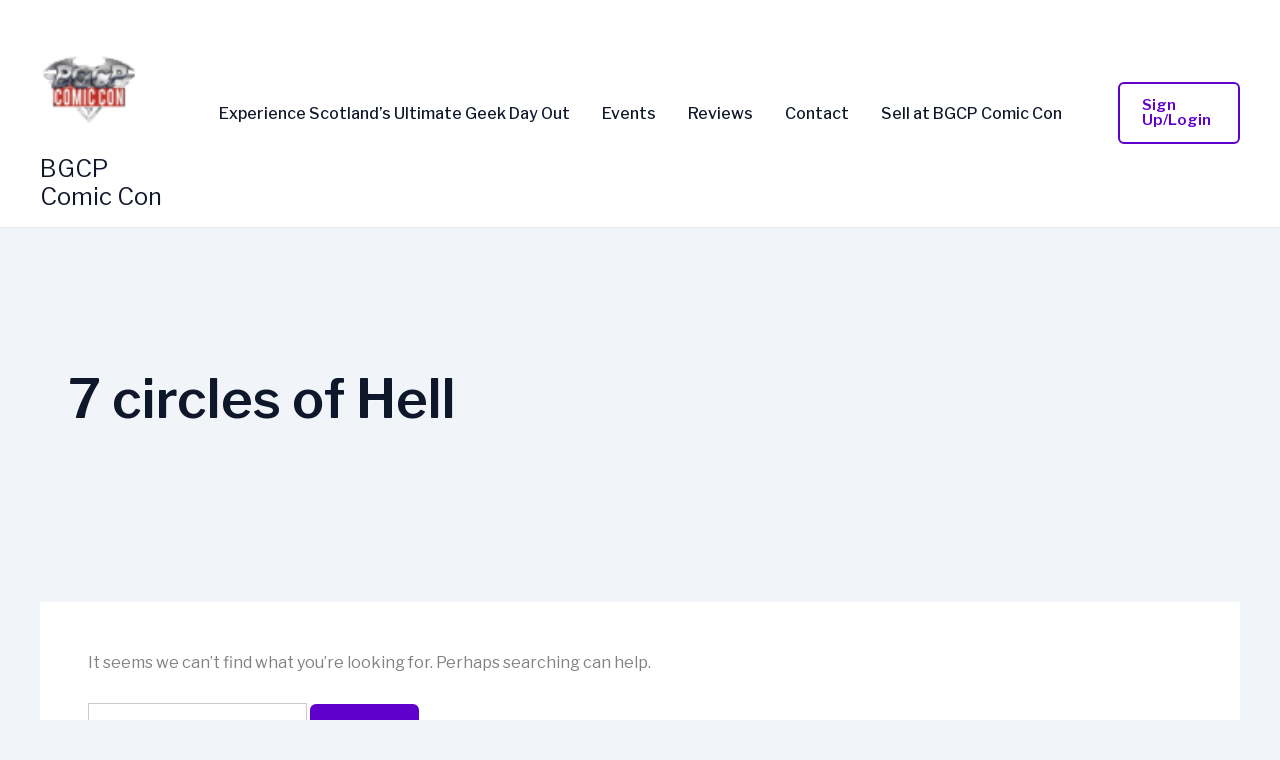

--- FILE ---
content_type: text/html; charset=utf-8
request_url: https://www.google.com/recaptcha/api2/aframe
body_size: 184
content:
<!DOCTYPE HTML><html><head><meta http-equiv="content-type" content="text/html; charset=UTF-8"></head><body><script nonce="w18CqDVFrAGvAgvc90UbGQ">/** Anti-fraud and anti-abuse applications only. See google.com/recaptcha */ try{var clients={'sodar':'https://pagead2.googlesyndication.com/pagead/sodar?'};window.addEventListener("message",function(a){try{if(a.source===window.parent){var b=JSON.parse(a.data);var c=clients[b['id']];if(c){var d=document.createElement('img');d.src=c+b['params']+'&rc='+(localStorage.getItem("rc::a")?sessionStorage.getItem("rc::b"):"");window.document.body.appendChild(d);sessionStorage.setItem("rc::e",parseInt(sessionStorage.getItem("rc::e")||0)+1);localStorage.setItem("rc::h",'1769879709634');}}}catch(b){}});window.parent.postMessage("_grecaptcha_ready", "*");}catch(b){}</script></body></html>